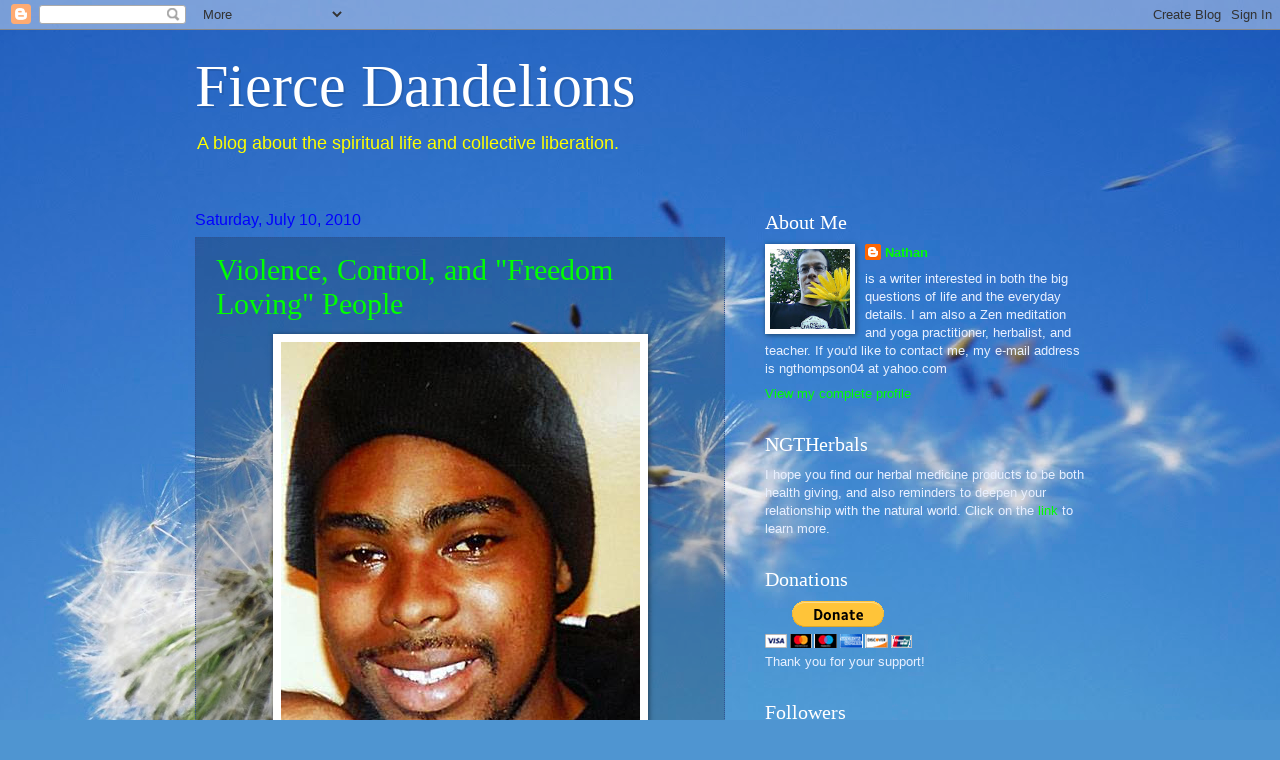

--- FILE ---
content_type: text/html; charset=utf-8
request_url: https://www.google.com/recaptcha/api2/aframe
body_size: 268
content:
<!DOCTYPE HTML><html><head><meta http-equiv="content-type" content="text/html; charset=UTF-8"></head><body><script nonce="20NwCOXknHnPcDuYo8ORAg">/** Anti-fraud and anti-abuse applications only. See google.com/recaptcha */ try{var clients={'sodar':'https://pagead2.googlesyndication.com/pagead/sodar?'};window.addEventListener("message",function(a){try{if(a.source===window.parent){var b=JSON.parse(a.data);var c=clients[b['id']];if(c){var d=document.createElement('img');d.src=c+b['params']+'&rc='+(localStorage.getItem("rc::a")?sessionStorage.getItem("rc::b"):"");window.document.body.appendChild(d);sessionStorage.setItem("rc::e",parseInt(sessionStorage.getItem("rc::e")||0)+1);localStorage.setItem("rc::h",'1768435462631');}}}catch(b){}});window.parent.postMessage("_grecaptcha_ready", "*");}catch(b){}</script></body></html>